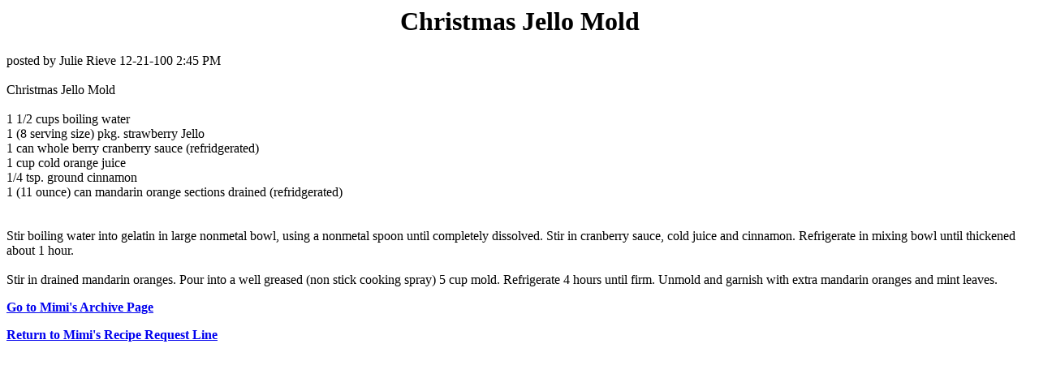

--- FILE ---
content_type: text/html; charset=UTF-8
request_url: https://cyber-kitchen.com/archive/FRUIT/Combination_Christmas_Jello_Mold.html
body_size: 1394
content:
<HTML>
<TITLE>Mixed Fruit: Christmas Jello Mold</TITLE>
<BODY TEXT=#000000 BGCOLOR=#FFFFFF LINK=#0000EE VLINK=#551A8B ALINK=#FF0000>

<!--#include virtual="/ubbs/archive/ubbshdr1.txt"--><!--#exec cgi="/ubbs/archive/options.pl"--><!--#include virtual="/ubbs/archive/ubbshdr2.txt"-->

<center><h1><B> Christmas Jello Mold</B></h1></center>
<p>posted by Julie Rieve 12-21-100 2:45 PM <br>
<br>
Christmas Jello Mold <br>
<br>
1 1/2 cups boiling water <br>
1 (8 serving size) pkg. strawberry Jello <br>
1 can whole berry cranberry sauce (refridgerated) <br>
1 cup cold orange juice <br>
1/4 tsp. ground cinnamon <br>
1 (11 ounce) can mandarin orange sections drained (refridgerated) <br>
<br>
<br>
Stir boiling water into gelatin in large nonmetal bowl, using a nonmetal spoon until completely dissolved. Stir in cranberry sauce, cold juice and cinnamon. Refrigerate in mixing bowl until thickened about 1 hour. <br><br>Stir in drained mandarin oranges. Pour into a well greased (non stick cooking spray) 5 cup mold. Refrigerate 4 hours until firm. Unmold and garnish with extra mandarin oranges and mint leaves. <br>

<p><b><A HREF=http://www.cyber-kitchen.com/ubbs/archive/>Go to Mimi's Archive Page</a></b><p>
<p><b><A HREF=http://www.cyber-kitchen.com/ubbs/>Return to Mimi's Recipe Request Line</a></b>

<!--#include virtual="/ubbs/archive/ubbstrlr.txt"-->
</BODY>
</html>
